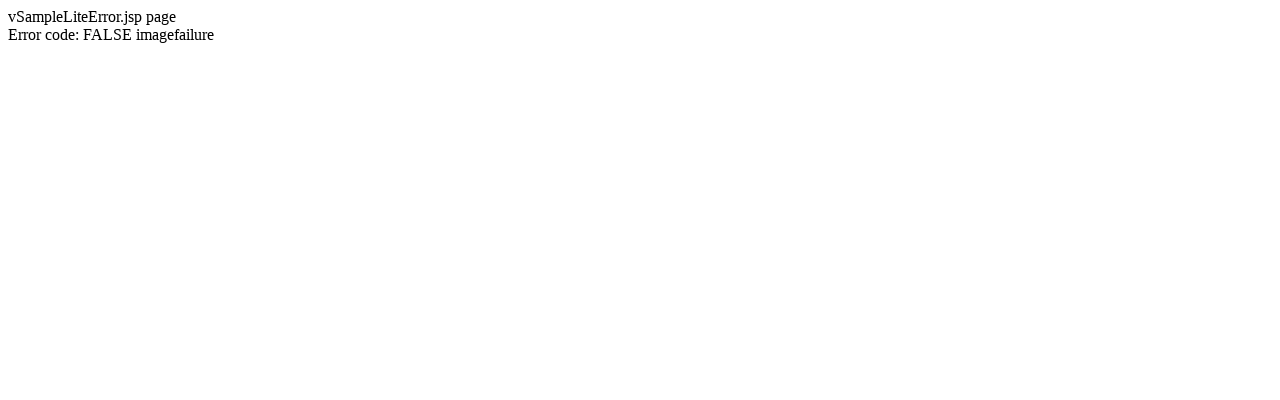

--- FILE ---
content_type: text/html;charset=UTF-8
request_url: http://www.technologo.com/vSampleLite?accid=19723343456406&sku=CARHARTT-003&imagelocation=http://www.adcomarketing.com/data/default/images/catalog/large/carhartt-fleece-beanies-hat-custom-embroidered.jpg
body_size: 502
content:




<!DOCTYPE html PUBLIC "-//W3C//DTD XHTML 1.0 Transitional//EN"
"http://www.w3.org/TR/xhtml1/DTD/xhtml1-transitional.dtd">
<html xmlns="http://www.w3.org/1999/xhtml">
<head>
<title>Technologo vSampleLite - Virtual Samples For the Promotional Industry</title>
<link rel="stylesheet" type="text/css" href="/newtl/css/vSampleLite.css" media="screen" />
</head>

<body>
	vSampleLiteError.jsp page<br />
	Error code: FALSE imagefailure<br />



	<div id="powered_by_technologo"></div>

	<!-- For Google Analytics report. v. 2 -->
		<script type="text/javascript" src="http://www.google-analytics.com/ga.js"></script>
		<script type="text/javascript">
			var pageTracker = _gat._getTracker("UA-2068120-1");
			pageTracker._trackPageview();
		</script>
	<!-- END For Google Analytics report. v. 2 -->

</body>
</html>
